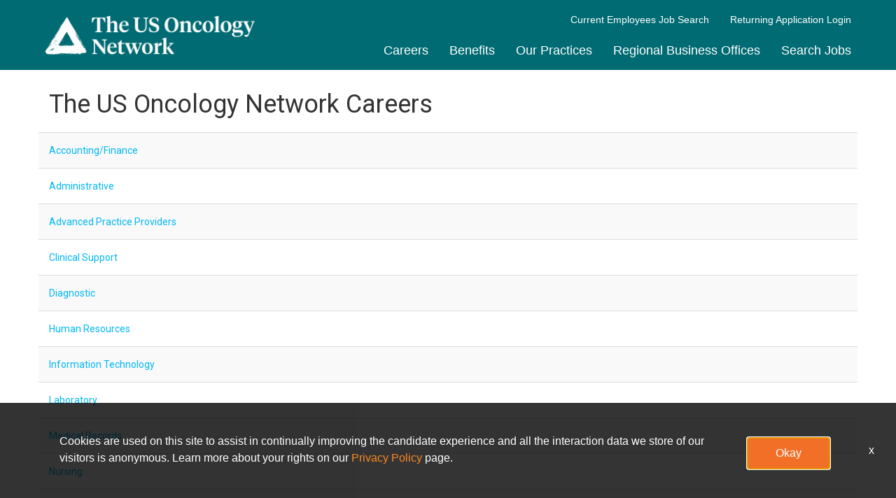

--- FILE ---
content_type: application/javascript
request_url: https://assets.jibecdn.com/prod/theusoncologynetwork/0.0.127/assets/_scripts/sticky.js
body_size: 202
content:
document.addEventListener('DOMContentLoaded', function() {
  window.addEventListener("scroll", function () {
    if (window.innerWidth > 991) {
      if (pageYOffset >= 756) {
        document.querySelector(".home-search").classList.add('sticky-search');
      } else {
        document.querySelector(".home-search").classList.remove('sticky-search');
      }
    }
  });
})


--- FILE ---
content_type: application/javascript
request_url: https://assets.jibecdn.com/prod/theusoncologynetwork/0.0.127/assets/_scripts/privacyNotice.js
body_size: 170
content:
const stateSpecificBttn = document.querySelector(".next-privacy-bttn");
const stateSpecificPp = document.querySelector(".state-specific-policy");
const privacyPp = document.querySelector(".pp-content");

stateSpecificBttn.addEventListener('click', function() {
  privacyPp.classList.add("remove");
  stateSpecificPp.classList.add("active");
})